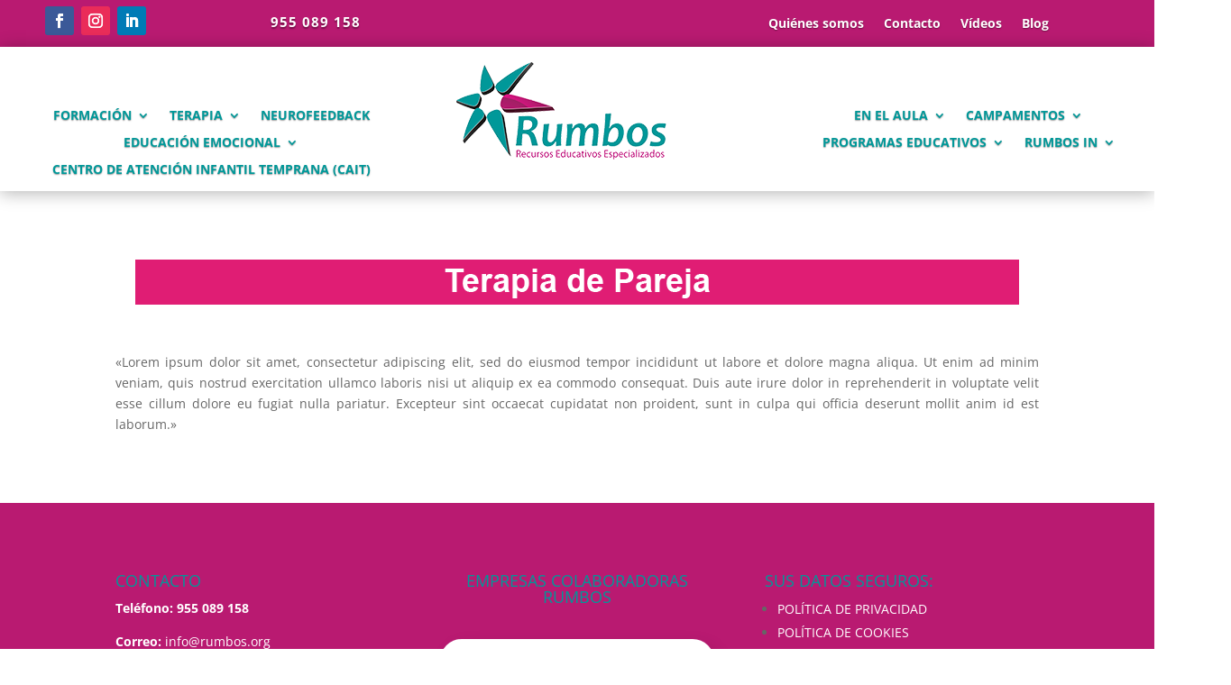

--- FILE ---
content_type: text/css
request_url: https://rumbos.org/wp-content/et-cache/122/et-core-unified-122.min.css?ver=1768546530
body_size: -41
content:
.et_pb_team_member_image img{width:183px!important;height:183px!important;object-fit:cover}@media (min-width:1500px){#tlftop{margin-left:-350px!important}}.wpcf7-form p{font-size:10px}.et_pb_contact_field{font-size:13px!important}#menu-menu-secundario-1 a{color:#000!important}.kksr-legend{display:none}.et_social_sidebar_networks{display:none}.et_pb_social_media_follow{margin-right:40px!important}#fld_232682_1{color:rgb(0,152,153);border:1px solid rgb(0,152,153);padding:10px 20px 10px 20px}.mgarcia img{width:70%}

--- FILE ---
content_type: text/css
request_url: https://rumbos.org/wp-content/et-cache/122/et-core-unified-tb-3133-tb-3284-deferred-122.min.css?ver=1768546531
body_size: 27
content:
.et_pb_section_1_tb_footer{min-height:45px;max-height:45px}.et_pb_section_1_tb_footer.et_pb_section{padding-top:0px;background-color:#009899!important}.et_pb_row_1_tb_footer{max-height:50px}.et_pb_row_1_tb_footer.et_pb_row{padding-top:10px!important;padding-bottom:15px!important;padding-top:10px;padding-bottom:15px}.et_pb_row_1_tb_footer,body #page-container .et-db #et-boc .et-l .et_pb_row_1_tb_footer.et_pb_row,body.et_pb_pagebuilder_layout.single #page-container #et-boc .et-l .et_pb_row_1_tb_footer.et_pb_row,body.et_pb_pagebuilder_layout.single.et_full_width_page #page-container #et-boc .et-l .et_pb_row_1_tb_footer.et_pb_row{max-width:1970px}.et_pb_text_3_tb_footer.et_pb_text{color:#ffffff!important}.et_pb_text_3_tb_footer.et_pb_text a{color:#b91a71!important}.et_pb_social_media_follow_0_tb_footer li a.icon:before{font-size:14px;line-height:28px;height:28px;width:28px}.et_pb_social_media_follow_0_tb_footer li a.icon{height:28px;width:28px}.et_pb_social_media_follow_network_0_tb_footer a.icon{background-color:#3b5998!important}.et_pb_social_media_follow_network_1_tb_footer a.icon{background-color:#ea2c59!important}.et_pb_social_media_follow_network_2_tb_footer a.icon{background-color:#007bb6!important}@media only screen and (max-width:980px){.et_pb_section_1_tb_footer{min-height:140px}}@media only screen and (max-width:767px){.et_pb_section_1_tb_footer{min-height:150px}}

--- FILE ---
content_type: text/css
request_url: https://rumbos.org/wp-content/et-cache/122/et-divi-dynamic-tb-3133-tb-3284-122-late.css
body_size: -109
content:
@font-face{font-family:ETmodules;font-display:block;src:url(//rumbos.org/wp-content/themes/Divi/core/admin/fonts/modules/social/modules.eot);src:url(//rumbos.org/wp-content/themes/Divi/core/admin/fonts/modules/social/modules.eot?#iefix) format("embedded-opentype"),url(//rumbos.org/wp-content/themes/Divi/core/admin/fonts/modules/social/modules.woff) format("woff"),url(//rumbos.org/wp-content/themes/Divi/core/admin/fonts/modules/social/modules.ttf) format("truetype"),url(//rumbos.org/wp-content/themes/Divi/core/admin/fonts/modules/social/modules.svg#ETmodules) format("svg");font-weight:400;font-style:normal}